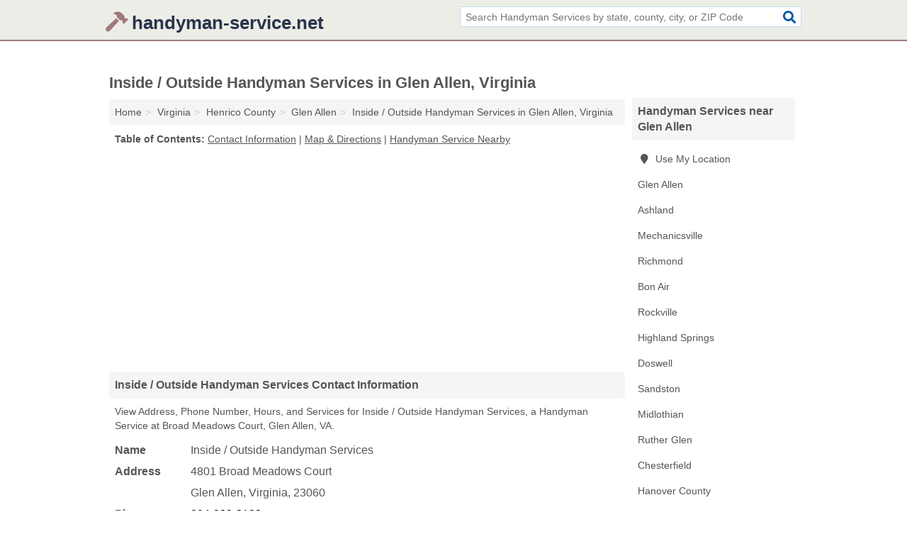

--- FILE ---
content_type: text/html; charset=utf-8
request_url: https://www.handyman-service.net/inside-outside-handyman-services-in-glen-allen-va-23060-744/
body_size: 4575
content:
<!DOCTYPE html>
<html lang="en">
  <head>
    <meta charset="utf-8">
    <meta http-equiv="Content-Type" content="text/html; charset=UTF-8">
    <meta name="viewport" content="width=device-width, initial-scale=1">
    <title>Inside / Outside Handyman Services (Handyman Service in Glen Allen, VA Address, Phone, Hours, and Services)</title>
    <link rel="canonical" href="https://www.handyman-service.net/inside-outside-handyman-services-in-glen-allen-va-23060-744/">
    <meta property="og:type" content="website">
    <meta property="og:title" content="Inside / Outside Handyman Services (Handyman Service in Glen Allen, VA Address, Phone, Hours, and Services)">
    <meta name="description" content="Looking for Inside / Outside Handyman Services in Glen Allen, Virginia? Find Address, Phone Number, Hours, and Services for the Glen Allen, VA Handyman Service.">
    <meta property="og:description" content="Looking for Inside / Outside Handyman Services in Glen Allen, Virginia? Find Address, Phone Number, Hours, and Services for the Glen Allen, VA Handyman Service.">
    <meta property="og:url" content="https://www.handyman-service.net/inside-outside-handyman-services-in-glen-allen-va-23060-744/">
    <link rel="preconnect" href="//pagead2.googlesyndication.com" crossorigin>
    <link rel="preconnect" href="//www.google-analytics.com" crossorigin>
    <link rel="preconnect" href="https://googleads.g.doubleclick.net" crossorigin>
    <meta name="robots" content="index,follow">
    <meta name="msvalidate.01" content="B56B00EF5C90137DC430BCD46060CC08">
    <link rel="stylesheet" href="/template/style.min.css?cf482bcde7ea4df06393322b9b0e6b2af50e4b54">
<style>.fa-logo:before { content: "\f6e3"}</style>
    <script src="/template/ui.min?bc9dd65bfcc597ede4ef52a8d1a4807b08859dcd" defer></script>
    <!-- HTML5 shim and Respond.js for IE8 support of HTML5 elements and media queries -->
    <!--[if lt IE 9]>
      <script src="https://oss.maxcdn.com/html5shiv/3.7.3/html5shiv.min.js"></script>
      <script src="https://oss.maxcdn.com/respond/1.4.2/respond.min.js"></script>
    <![endif]-->
  </head>
  <body data-spy="scroll" data-target="#nav-scrollspy" data-offset="0" style="position:relative;" class="pt-listing">
<nav class="navbar navbar-fixed-top">
  <div class="container columns-2 sections-9">
    <div class="row">
      <div class="n-toggle collapsed weescreen" data-toggle="collapse" data-target="#navbar, #navbar-search" aria-expanded="false" aria-controls="navbar">
        <i class="fa fa-bars fa-2x"></i>
      </div>
            <div class="navbar-logo logo-text">
        <a href="/" title="handyman-service.net"><i class="fa fa-logo fa-2x"></i><span>handyman-service.net</span></a>
              <br class="sr-only">
      </div>
      <div class="col-sm-6 collapse n-search" id="navbar-search">
       <form action="/search/" method="get">
        <div class="input-container">
         <input name="q" placeholder="Search Handyman Services by state, county, city, or ZIP Code" type="text">
         <button type="submit" class="fa fa-search"></button>
        </div>
       </form>
      </div>
    </div>
  </div>
  <div class="navbar-menu collapse navbar-collapse" id="navbar">
    <div class="container columns-2 sections-9">
      <div class="row">
             </div>
    </div>
  </div>
</nav>
<div class="container columns columns-2 sections-9">
  <div class="row">
    <div class="col-md-7">
      <h1>Inside / Outside Handyman Services in Glen Allen, Virginia</h1>
<ol class="box-breadcrumbs breadcrumb" itemscope itemtype="https://schema.org/BreadcrumbList">
<li><a href="/" title="handyman-service.net">Home</a></li><li itemprop="itemListElement" itemscope itemtype="https://schema.org/ListItem"><a href="/virginia/" itemprop="item" title="Handyman Services in Virginia"><span itemprop="name">Virginia</span></a><meta itemprop="position" content="1"/></li><li itemprop="itemListElement" itemscope itemtype="https://schema.org/ListItem"><a href="/henrico-county-va/" itemprop="item" title="Handyman Services in Henrico County, VA"><span itemprop="name">Henrico County</span></a><meta itemprop="position" content="2"/></li><li itemprop="itemListElement" itemscope itemtype="https://schema.org/ListItem"><a href="/glen-allen-va/" itemprop="item" title="Handyman Services in Glen Allen, VA"><span itemprop="name">Glen Allen</span></a><meta itemprop="position" content="3"/></li><li itemprop="itemListElement" itemscope itemtype="https://schema.org/ListItem"><a href="/inside-outside-handyman-services-in-glen-allen-va-23060-744/" itemprop="item" title="Inside / Outside Handyman Services in Glen Allen, Virginia"><span itemprop="name">Inside / Outside Handyman Services in Glen Allen, Virginia</span></a><meta itemprop="position" content="4"/></li>
</ol>              <p class="pad" id="toc">
    <strong class="title nobreaker">
      Table of Contents:
    </strong>
  <a href="#details" class="toc-item">Contact Information</a>
|  <a href="#geography" class="toc-item">Map & Directions</a>
|  <a href="#nearby" class="toc-item">Handyman Service Nearby</a>
  </p>
      <div class="advert advert-display xs s m">
        <ins class="adsbygoogle" data-ad-client="ca-pub-1696457046113804" data-ad-slot="9868517550" data-ad-format="auto" data-full-width-responsive="true"></ins>
      </div>
      <h2 class="h2 list-group-heading">Inside / Outside Handyman Services Contact Information</h2>
<p class="pad">View Address, Phone Number, Hours, and Services for Inside / Outside Handyman Services, a Handyman Service at Broad Meadows Court, Glen Allen, VA.</p>
      <script type="application/ld+json" id="listing">
{
  "@context": "https://schema.org",
  "@type": "LocalBusiness",
  "name": "Inside / Outside Handyman Services",
  "description": "Inside / Outside Handyman Services is a Handyman Service at 4801 Broad Meadows Court in Glen Allen, Virginia.",
  "image": "https://www.handyman-service.net/template/i/logo",
  "address": {
    "@type": "PostalAddress",
    "streetAddress": "4801 Broad Meadows Court",
    "addressLocality": "Glen Allen",
    "addressRegion": "VA",
    "postalCode": "23060",
    "addressCountry": "US"
  },
  "geo": {
    "@type": "GeoCoordinates",
    "latitude": 37.66587,
    "longitude": -77.48435  },
  "telephone": "+18049293123"
}
</script>

      
<dl class="dl-horizontal LocalBusiness"  data-type="Handyman Service" data-id="5e863a4e5b47586c3eb1c744" data-lat="37.6658728" data-lng="-77.484349" data-address-place-id="internal" data-geomode="address" id="details">
  <dt>Name</dt>
  <dd class="name">Inside / Outside Handyman Services</dd>
  <dt>Address</dt>
  <dd class="address">
    <span class="streetAddress">4801 Broad Meadows Court</span><br>
    <span class="addressLocality">Glen Allen</span>,
    <span class="addressRegion">Virginia</span>,
    <span class="postalCode">23060</span>
  </dd>
      <dt>Phone</dt>
    <dd class="telephone"><a href="tel:+1-804-929-3123">804-929-3123</a></dd>
          <dt>Hours</dt>
    <dd class="hours"><span>Mon - Fri 9:00 am - 5:00 pm</span></dd>
          <dt>Services</dt>
<dd>Handyman Services</dd>

    </dl>

<p><a href="#toc">&#8648; Table of Contents</a></p>                  
      <div class="advert advert-display xs s m">
        <ins class="adsbygoogle" data-ad-client="ca-pub-1696457046113804" data-ad-slot="9868517550" data-ad-format="auto" data-full-width-responsive="true"></ins>
      </div>
      
                   <h2 class="h2 list-group-heading" id="geography">Map of Inside / Outside Handyman Services in Glen Allen, Virginia</h2>
<p class="pad">
  View map of Inside / Outside Handyman Services, and  <a class="nlc" href="https://www.google.com/maps/dir/?api=1&destination=4801+Broad+Meadows+Court%2C+Glen+Allen%2C+Virginia%2C+23060" rel="noopener" target="_blank">get driving directions from your location</a>
  .</p>
<iframe id="map" class="single" data-src="https://www.google.com/maps/embed/v1/place?key=AIzaSyD-nDulb3AINicXq9Pv_vB936D5cVSfKFk&q=4801+Broad+Meadows+Court%2C+Glen+Allen%2C+Virginia%2C+23060&zoom=16" frameborder="0" allowfullscreen></iframe>
<br class="sr-only">
<p><a href="#toc">&#8648; Table of Contents</a></p>            
            
      <div class="listings" id="nearby">
<h2 class="h2 list-group-heading">Handyman Service Nearby</h2>

<p class="condensed-listing">
 <span class="title">
   <a href="/afab-handyman-services-in-glen-allen-va-23059-944/" title="AFAB Handyman Services in Glen Allen, Virginia" class="name">AFAB Handyman Services</a>
  </span>
 <span class="subsidiary">
  <span class="city-state">
   1964 Kings Road  </span>
  <span class="zipcode">
    <span>Glen Allen</span>, 
    <span>VA</span>
  </span>
 </span>
</p>

<p class="condensed-listing">
 <span class="title">
   <a href="/brite-construction-in-glen-allen-va-23059-034/" title="Brite Construction in Glen Allen, Virginia" class="name">Brite Construction</a>
  </span>
 <span class="subsidiary">
  <span class="city-state">
   12215 Kain Road  </span>
  <span class="zipcode">
    <span>Glen Allen</span>, 
    <span>VA</span>
  </span>
 </span>
</p>

<p class="condensed-listing">
 <span class="title">
   <a href="/home-maintenance-management-in-glen-allen-va-23060-79c/" title="Home Maintenance Management in Glen Allen, Virginia" class="name">Home Maintenance Management</a>
  </span>
 <span class="subsidiary">
  <span class="city-state">
   2227 Lincoln Ridge Lane  </span>
  <span class="zipcode">
    <span>Glen Allen</span>, 
    <span>VA</span>
  </span>
 </span>
</p>

<p class="condensed-listing">
 <span class="title">
   <a href="/honey-do-handyman-in-glen-allen-va-23060-0fe/" title="Honey DO Handyman in Glen Allen, Virginia" class="name">Honey DO Handyman</a>
  </span>
 <span class="subsidiary">
  <span class="city-state">
   10904 Bluebell Drive  </span>
  <span class="zipcode">
    <span>Glen Allen</span>, 
    <span>VA</span>
  </span>
 </span>
 <span class="subsidiary servicelist">Carpentry, General Contracting, Handyman Services</span>
</p>

<p class="condensed-listing">
 <span class="title">
   <a href="/house-doctors-northern-rchmnd-in-glen-allen-va-23059-fb4/" title="House Doctors-Northern Rchmnd in Glen Allen, Virginia" class="name">House Doctors-Northern Rchmnd</a>
  </span>
 <span class="subsidiary">
  <span class="city-state">
   10426 Knotty Pine Lane  </span>
  <span class="zipcode">
    <span>Glen Allen</span>, 
    <span>VA</span>
  </span>
 </span>
</p>

<p class="condensed-listing">
 <span class="title">
   <a href="/jb-property-services-in-glen-allen-va-23060-8e6/" title="Jb Property Services in Glen Allen, Virginia" class="name">Jb Property Services</a>
  </span>
 <span class="subsidiary">
  <span class="city-state">
   9712 Springfield Woods Circle  </span>
  <span class="zipcode">
    <span>Glen Allen</span>, 
    <span>VA</span>
  </span>
 </span>
 <span class="subsidiary servicelist">Doors, Fencing, Handyman Services, Painting</span>
</p>

<p class="condensed-listing">
 <span class="title">
   <a href="/mr-handyman-in-glen-allen-va-23060-b80/" title="Mr Handyman in Glen Allen, Virginia" class="name">Mr Handyman</a>
  </span>
 <span class="subsidiary">
  <span class="city-state">
   4196b Innslake Drive # 104  </span>
  <span class="zipcode">
    <span>Glen Allen</span>, 
    <span>VA</span>
  </span>
 </span>
</p>

<p class="condensed-listing">
 <span class="title">
   <a href="/multi-repairs-in-glen-allen-va-23060-20f/" title="Multi-Repairs in Glen Allen, Virginia" class="name">Multi-Repairs</a>
  </span>
 <span class="subsidiary">
  <span class="city-state">
   10156 Berrymeade Place  </span>
  <span class="zipcode">
    <span>Glen Allen</span>, 
    <span>VA</span>
  </span>
 </span>
</p>

<p class="condensed-listing">
 <span class="title">
   <a href="/paradise-home-improvements-in-glen-allen-va-23060-a0c/" title="Paradise Home Improvements in Glen Allen, Virginia" class="name">Paradise Home Improvements</a>
  </span>
 <span class="subsidiary">
  <span class="city-state">
   4920 Fairlake Lane  </span>
  <span class="zipcode">
    <span>Glen Allen</span>, 
    <span>VA</span>
  </span>
 </span>
 <span class="subsidiary servicelist">Carpentry, Deck Building, Doors, Handyman Services, Painting, Siding Contracts</span>
</p>

<p class="condensed-listing">
 <span class="title">
   <a href="/riddell-home-improvements-in-glen-allen-va-23059-75d/" title="Riddell Home Improvements in Glen Allen, Virginia" class="name">Riddell Home Improvements</a>
  </span>
 <span class="subsidiary">
  <span class="city-state">
   10625 Sherwin Place  </span>
  <span class="zipcode">
    <span>Glen Allen</span>, 
    <span>VA</span>
  </span>
 </span>
 <span class="subsidiary servicelist">Appliances, Carpentry, Doors, Drywalling, Fencing, Flooring</span>
</p>

<p class="condensed-listing">
 <span class="title">
   <a href="/sessco-construction-in-glen-allen-va-23060-2db/" title="Sessco Construction in Glen Allen, Virginia" class="name">Sessco Construction</a>
  </span>
 <span class="subsidiary">
  <span class="city-state">
   4655 Fort Mchenry Parkway  </span>
  <span class="zipcode">
    <span>Glen Allen</span>, 
    <span>VA</span>
  </span>
 </span>
 <span class="subsidiary servicelist">Cabinets, Carpentry, Deck Building, Doors, Drywalling, Fencing</span>
</p>

<p class="condensed-listing">
 <span class="title">
   <a href="/usa-handyman-in-glen-allen-va-23060-721/" title="USA Handyman in Glen Allen, Virginia" class="name">USA Handyman</a>
  </span>
 <span class="subsidiary">
  <span class="city-state">
   4716 Cedar Branch Court  </span>
  <span class="zipcode">
    <span>Glen Allen</span>, 
    <span>VA</span>
  </span>
 </span>
</p>

</div>
      
            
            
            <div class="advert advert-display s m">
        <ins class="adsbygoogle" data-ad-client="ca-pub-1696457046113804" data-ad-slot="9868517550" data-ad-format="auto" data-full-width-responsive="true"></ins>
      </div>
            
            
            
    </div>
    <div class="col-md-2">
            <div class="list-group geo-major temp-geo-condensed">
  <h2 class="h3 list-group-heading">
  Handyman Services near Glen Allen  </h2>
  <ul class="list-group-items">
  
      <li><a href="#" title="Handyman Services Near Me" class="list-group-item geo-local">
    <span class="fa fa-visible fa-map-marker"></span>
    Use My Location
    </a></li>
    
    <li><a href="/glen-allen-va/" title="Handyman Services in Glen Allen, VA" class="list-group-item ">
     Glen Allen    </a></li>
    <li><a href="/house-doctors-in-ashland-va-23059-de5/" title="House Doctors in Ashland, Virginia" class="list-group-item ">
     Ashland    </a></li>
    <li><a href="/mechanicsville-va/" title="Handyman Services in Mechanicsville, VA" class="list-group-item ">
     Mechanicsville    </a></li>
    <li><a href="/richmond-va/" title="Handyman Services in Richmond, VA" class="list-group-item ">
     Richmond    </a></li>
    <li><a href="/plahs-renovations-in-bon-air-va-23235-099/" title="Plahs Renovations in Bon Air, Virginia" class="list-group-item ">
     Bon Air    </a></li>
    <li><a href="/clearview-home-maintenance-services-in-rockville-va-23146-c46/" title="Clearview Home Maintenance Services in Rockville, Virginia" class="list-group-item ">
     Rockville    </a></li>
    <li><a href="/cruise-construction-handyman-in-highland-springs-va-23075-0b5/" title="Cruise Construction & Handyman in Highland Springs, Virginia" class="list-group-item ">
     Highland Springs    </a></li>
    <li><a href="/doswell-va/" title="Handyman Services in Doswell, VA" class="list-group-item ">
     Doswell    </a></li>
    <li><a href="/dominion-comfort-solutions-in-sandston-va-23150-9af/" title="Dominion Comfort Solutions in Sandston, Virginia" class="list-group-item ">
     Sandston    </a></li>
    <li><a href="/midlothian-va/" title="Handyman Services in Midlothian, VA" class="list-group-item ">
     Midlothian    </a></li>
    <li><a href="/ruther-glen-va/" title="Handyman Services in Ruther Glen, VA" class="list-group-item ">
     Ruther Glen    </a></li>
    <li><a href="/chesterfield-va/" title="Handyman Services in Chesterfield, VA" class="list-group-item ">
     Chesterfield    </a></li>
   <li><a href="/hanover-county-va/" title="Handyman Services in Hanover County, VA" class="list-group-item ">
    Hanover County   </a></li>
   <li><a href="/richmond-city-va/" title="Handyman Services in Richmond, VA" class="list-group-item ">
    Richmond   </a></li>
   <li><a href="/henrico-county-va/" title="Handyman Services in Henrico County, VA" class="list-group-item ">
    Henrico County   </a></li>
   <li><a href="/chesterfield-county-va/" title="Handyman Services in Chesterfield County, VA" class="list-group-item ">
    Chesterfield County   </a></li>
   <li><a href="/king-william-county-va/" title="Handyman Services in King William County, VA" class="list-group-item ">
    King William County   </a></li>
  
  </ul>
</div>
            <div class="advert advert-display xs s">
        <ins class="adsbygoogle" data-ad-client="ca-pub-1696457046113804" data-ad-slot="9868517550" data-ad-format="auto" data-full-width-responsive="true"></ins>
      </div>
      
    </div>
  </div>
</div>
<footer class="footer">
 <div class="container columns-2 sections-9">
  <div class="row">
   <div class="col-sm-8 copyright">
    <p>
          <a href="/about-us/">About Us</a><br class="sr-only">     <a href="/contact-us/">Contact Us</a><br class="sr-only">
          <a href="/privacy-policy/">Privacy Policy</a><br class="sr-only">
     <a href="/terms-and-conditions/">Terms and Conditions</a><br class="sr-only">
    </p>
    <p>
     Third party advertisements support hosting, listing verification, updates, and site maintenance. Information found on handyman-service.net is strictly for informational purposes and does not construe advice or recommendation.     <br>&copy;&nbsp;2026 handyman-service.net. All Rights Reserved.
    </p>
   </div>
   <div class="col-sm-4 logo">
          <a href="/" title="handyman-service.net"><i class="fa fa-logo fa-2x"></i><span>handyman-service.net</span></a>
       </div>
  </div>
 </div>
</footer>

<script>
if(ads = document.getElementsByClassName('adsbygoogle').length) {
  adsbygoogle = window.adsbygoogle || [];
  for(var i=0; i<ads; i++) adsbygoogle.push({});
}
</script>
<script data-ad-client="ca-pub-1696457046113804" async src="https://pagead2.googlesyndication.com/pagead/js/adsbygoogle.js"></script>
<script async src="https://www.googletagmanager.com/gtag/js?id=G-9CM2YTS5BV"></script>
<script>
  window.dataLayer = window.dataLayer || [];
  function gtag(){dataLayer.push(arguments);}
  gtag('js', new Date());
  gtag('config', 'UA-122024174-60', {"dimension1":"listing","dimension2":"Listings"});
  gtag('config', 'G-9CM2YTS5BV', {"dimension1":"listing","dimension2":"Listings"});
</script>

</body>
</html>

--- FILE ---
content_type: text/html; charset=utf-8
request_url: https://www.google.com/recaptcha/api2/aframe
body_size: 268
content:
<!DOCTYPE HTML><html><head><meta http-equiv="content-type" content="text/html; charset=UTF-8"></head><body><script nonce="5CDiG2XkXKJee1GjY136Kg">/** Anti-fraud and anti-abuse applications only. See google.com/recaptcha */ try{var clients={'sodar':'https://pagead2.googlesyndication.com/pagead/sodar?'};window.addEventListener("message",function(a){try{if(a.source===window.parent){var b=JSON.parse(a.data);var c=clients[b['id']];if(c){var d=document.createElement('img');d.src=c+b['params']+'&rc='+(localStorage.getItem("rc::a")?sessionStorage.getItem("rc::b"):"");window.document.body.appendChild(d);sessionStorage.setItem("rc::e",parseInt(sessionStorage.getItem("rc::e")||0)+1);localStorage.setItem("rc::h",'1768788020506');}}}catch(b){}});window.parent.postMessage("_grecaptcha_ready", "*");}catch(b){}</script></body></html>